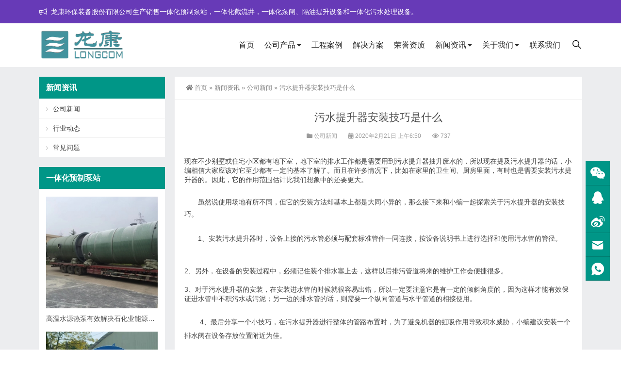

--- FILE ---
content_type: text/html; charset=UTF-8
request_url: https://lkep.cn/xinwen/gs/1148.html
body_size: 11836
content:
<!DOCTYPE html>
<html lang="zh-Hans">
<head>
<meta http-equiv="Content-Type" content="text/html; charset=UTF-8" />
<meta content="width=device-width, initial-scale=1.0, user-scalable=no" name="viewport" />
<meta name="applicable-device" content="pc,mobile" />
<meta http-equiv="Cache-Control" content="no-transform" />
<link rel="shortcut icon" href="http://lkep.cn/wp-content/uploads/2021/11/8d28b95d9237c7fefcdb15.jpg"/>
<title>污水提升器安装技巧是什么-龙康环保</title>
<meta name="keywords" content="公司新闻" />
<meta name="description" content="现在不少别墅或住宅小区都有地下室，地下室的排水工作都是需要用到污水提升器抽升废水的，所以现在提及污水提升器的话，小编相信大家应该对它至少都有一定的基本了解了。而且" />
<meta property="og:type" content="article" />
<meta property="og:url" content="https://lkep.cn/xinwen/gs/1148.html" />
<meta property="og:site_name" content="龙康环保" />
<meta property="og:title" content="污水提升器安装技巧是什么" />
<meta property="og:image" content="" />
<meta property="og:description" content="现在不少别墅或住宅小区都有地下室，地下室的排水工作都是需要用到污水提升器抽升废水的，所以现在提及污水提升器的话，小编相信大家应该对它至少都有一定的基本了解了。而且" />
<meta name='robots' content='max-image-preview:large' />
<link rel="alternate" type="application/rss+xml" title="龙康环保 &raquo; 污水提升器安装技巧是什么 评论 Feed" href="https://lkep.cn/xinwen/gs/1148.html/feed" />
<link rel="alternate" title="oEmbed (JSON)" type="application/json+oembed" href="https://lkep.cn/wp-json/oembed/1.0/embed?url=https%3A%2F%2Flkep.cn%2Fxinwen%2Fgs%2F1148.html" />
<link rel="alternate" title="oEmbed (XML)" type="text/xml+oembed" href="https://lkep.cn/wp-json/oembed/1.0/embed?url=https%3A%2F%2Flkep.cn%2Fxinwen%2Fgs%2F1148.html&#038;format=xml" />
<style id='wp-img-auto-sizes-contain-inline-css' type='text/css'>
img:is([sizes=auto i],[sizes^="auto," i]){contain-intrinsic-size:3000px 1500px}
/*# sourceURL=wp-img-auto-sizes-contain-inline-css */
</style>
<style id='wp-block-library-inline-css' type='text/css'>
:root{--wp-block-synced-color:#7a00df;--wp-block-synced-color--rgb:122,0,223;--wp-bound-block-color:var(--wp-block-synced-color);--wp-editor-canvas-background:#ddd;--wp-admin-theme-color:#007cba;--wp-admin-theme-color--rgb:0,124,186;--wp-admin-theme-color-darker-10:#006ba1;--wp-admin-theme-color-darker-10--rgb:0,107,160.5;--wp-admin-theme-color-darker-20:#005a87;--wp-admin-theme-color-darker-20--rgb:0,90,135;--wp-admin-border-width-focus:2px}@media (min-resolution:192dpi){:root{--wp-admin-border-width-focus:1.5px}}.wp-element-button{cursor:pointer}:root .has-very-light-gray-background-color{background-color:#eee}:root .has-very-dark-gray-background-color{background-color:#313131}:root .has-very-light-gray-color{color:#eee}:root .has-very-dark-gray-color{color:#313131}:root .has-vivid-green-cyan-to-vivid-cyan-blue-gradient-background{background:linear-gradient(135deg,#00d084,#0693e3)}:root .has-purple-crush-gradient-background{background:linear-gradient(135deg,#34e2e4,#4721fb 50%,#ab1dfe)}:root .has-hazy-dawn-gradient-background{background:linear-gradient(135deg,#faaca8,#dad0ec)}:root .has-subdued-olive-gradient-background{background:linear-gradient(135deg,#fafae1,#67a671)}:root .has-atomic-cream-gradient-background{background:linear-gradient(135deg,#fdd79a,#004a59)}:root .has-nightshade-gradient-background{background:linear-gradient(135deg,#330968,#31cdcf)}:root .has-midnight-gradient-background{background:linear-gradient(135deg,#020381,#2874fc)}:root{--wp--preset--font-size--normal:16px;--wp--preset--font-size--huge:42px}.has-regular-font-size{font-size:1em}.has-larger-font-size{font-size:2.625em}.has-normal-font-size{font-size:var(--wp--preset--font-size--normal)}.has-huge-font-size{font-size:var(--wp--preset--font-size--huge)}.has-text-align-center{text-align:center}.has-text-align-left{text-align:left}.has-text-align-right{text-align:right}.has-fit-text{white-space:nowrap!important}#end-resizable-editor-section{display:none}.aligncenter{clear:both}.items-justified-left{justify-content:flex-start}.items-justified-center{justify-content:center}.items-justified-right{justify-content:flex-end}.items-justified-space-between{justify-content:space-between}.screen-reader-text{border:0;clip-path:inset(50%);height:1px;margin:-1px;overflow:hidden;padding:0;position:absolute;width:1px;word-wrap:normal!important}.screen-reader-text:focus{background-color:#ddd;clip-path:none;color:#444;display:block;font-size:1em;height:auto;left:5px;line-height:normal;padding:15px 23px 14px;text-decoration:none;top:5px;width:auto;z-index:100000}html :where(.has-border-color){border-style:solid}html :where([style*=border-top-color]){border-top-style:solid}html :where([style*=border-right-color]){border-right-style:solid}html :where([style*=border-bottom-color]){border-bottom-style:solid}html :where([style*=border-left-color]){border-left-style:solid}html :where([style*=border-width]){border-style:solid}html :where([style*=border-top-width]){border-top-style:solid}html :where([style*=border-right-width]){border-right-style:solid}html :where([style*=border-bottom-width]){border-bottom-style:solid}html :where([style*=border-left-width]){border-left-style:solid}html :where(img[class*=wp-image-]){height:auto;max-width:100%}:where(figure){margin:0 0 1em}html :where(.is-position-sticky){--wp-admin--admin-bar--position-offset:var(--wp-admin--admin-bar--height,0px)}@media screen and (max-width:600px){html :where(.is-position-sticky){--wp-admin--admin-bar--position-offset:0px}}

/*# sourceURL=wp-block-library-inline-css */
</style><style id='global-styles-inline-css' type='text/css'>
:root{--wp--preset--aspect-ratio--square: 1;--wp--preset--aspect-ratio--4-3: 4/3;--wp--preset--aspect-ratio--3-4: 3/4;--wp--preset--aspect-ratio--3-2: 3/2;--wp--preset--aspect-ratio--2-3: 2/3;--wp--preset--aspect-ratio--16-9: 16/9;--wp--preset--aspect-ratio--9-16: 9/16;--wp--preset--color--black: #000000;--wp--preset--color--cyan-bluish-gray: #abb8c3;--wp--preset--color--white: #ffffff;--wp--preset--color--pale-pink: #f78da7;--wp--preset--color--vivid-red: #cf2e2e;--wp--preset--color--luminous-vivid-orange: #ff6900;--wp--preset--color--luminous-vivid-amber: #fcb900;--wp--preset--color--light-green-cyan: #7bdcb5;--wp--preset--color--vivid-green-cyan: #00d084;--wp--preset--color--pale-cyan-blue: #8ed1fc;--wp--preset--color--vivid-cyan-blue: #0693e3;--wp--preset--color--vivid-purple: #9b51e0;--wp--preset--gradient--vivid-cyan-blue-to-vivid-purple: linear-gradient(135deg,rgb(6,147,227) 0%,rgb(155,81,224) 100%);--wp--preset--gradient--light-green-cyan-to-vivid-green-cyan: linear-gradient(135deg,rgb(122,220,180) 0%,rgb(0,208,130) 100%);--wp--preset--gradient--luminous-vivid-amber-to-luminous-vivid-orange: linear-gradient(135deg,rgb(252,185,0) 0%,rgb(255,105,0) 100%);--wp--preset--gradient--luminous-vivid-orange-to-vivid-red: linear-gradient(135deg,rgb(255,105,0) 0%,rgb(207,46,46) 100%);--wp--preset--gradient--very-light-gray-to-cyan-bluish-gray: linear-gradient(135deg,rgb(238,238,238) 0%,rgb(169,184,195) 100%);--wp--preset--gradient--cool-to-warm-spectrum: linear-gradient(135deg,rgb(74,234,220) 0%,rgb(151,120,209) 20%,rgb(207,42,186) 40%,rgb(238,44,130) 60%,rgb(251,105,98) 80%,rgb(254,248,76) 100%);--wp--preset--gradient--blush-light-purple: linear-gradient(135deg,rgb(255,206,236) 0%,rgb(152,150,240) 100%);--wp--preset--gradient--blush-bordeaux: linear-gradient(135deg,rgb(254,205,165) 0%,rgb(254,45,45) 50%,rgb(107,0,62) 100%);--wp--preset--gradient--luminous-dusk: linear-gradient(135deg,rgb(255,203,112) 0%,rgb(199,81,192) 50%,rgb(65,88,208) 100%);--wp--preset--gradient--pale-ocean: linear-gradient(135deg,rgb(255,245,203) 0%,rgb(182,227,212) 50%,rgb(51,167,181) 100%);--wp--preset--gradient--electric-grass: linear-gradient(135deg,rgb(202,248,128) 0%,rgb(113,206,126) 100%);--wp--preset--gradient--midnight: linear-gradient(135deg,rgb(2,3,129) 0%,rgb(40,116,252) 100%);--wp--preset--font-size--small: 13px;--wp--preset--font-size--medium: 20px;--wp--preset--font-size--large: 36px;--wp--preset--font-size--x-large: 42px;--wp--preset--spacing--20: 0.44rem;--wp--preset--spacing--30: 0.67rem;--wp--preset--spacing--40: 1rem;--wp--preset--spacing--50: 1.5rem;--wp--preset--spacing--60: 2.25rem;--wp--preset--spacing--70: 3.38rem;--wp--preset--spacing--80: 5.06rem;--wp--preset--shadow--natural: 6px 6px 9px rgba(0, 0, 0, 0.2);--wp--preset--shadow--deep: 12px 12px 50px rgba(0, 0, 0, 0.4);--wp--preset--shadow--sharp: 6px 6px 0px rgba(0, 0, 0, 0.2);--wp--preset--shadow--outlined: 6px 6px 0px -3px rgb(255, 255, 255), 6px 6px rgb(0, 0, 0);--wp--preset--shadow--crisp: 6px 6px 0px rgb(0, 0, 0);}:where(.is-layout-flex){gap: 0.5em;}:where(.is-layout-grid){gap: 0.5em;}body .is-layout-flex{display: flex;}.is-layout-flex{flex-wrap: wrap;align-items: center;}.is-layout-flex > :is(*, div){margin: 0;}body .is-layout-grid{display: grid;}.is-layout-grid > :is(*, div){margin: 0;}:where(.wp-block-columns.is-layout-flex){gap: 2em;}:where(.wp-block-columns.is-layout-grid){gap: 2em;}:where(.wp-block-post-template.is-layout-flex){gap: 1.25em;}:where(.wp-block-post-template.is-layout-grid){gap: 1.25em;}.has-black-color{color: var(--wp--preset--color--black) !important;}.has-cyan-bluish-gray-color{color: var(--wp--preset--color--cyan-bluish-gray) !important;}.has-white-color{color: var(--wp--preset--color--white) !important;}.has-pale-pink-color{color: var(--wp--preset--color--pale-pink) !important;}.has-vivid-red-color{color: var(--wp--preset--color--vivid-red) !important;}.has-luminous-vivid-orange-color{color: var(--wp--preset--color--luminous-vivid-orange) !important;}.has-luminous-vivid-amber-color{color: var(--wp--preset--color--luminous-vivid-amber) !important;}.has-light-green-cyan-color{color: var(--wp--preset--color--light-green-cyan) !important;}.has-vivid-green-cyan-color{color: var(--wp--preset--color--vivid-green-cyan) !important;}.has-pale-cyan-blue-color{color: var(--wp--preset--color--pale-cyan-blue) !important;}.has-vivid-cyan-blue-color{color: var(--wp--preset--color--vivid-cyan-blue) !important;}.has-vivid-purple-color{color: var(--wp--preset--color--vivid-purple) !important;}.has-black-background-color{background-color: var(--wp--preset--color--black) !important;}.has-cyan-bluish-gray-background-color{background-color: var(--wp--preset--color--cyan-bluish-gray) !important;}.has-white-background-color{background-color: var(--wp--preset--color--white) !important;}.has-pale-pink-background-color{background-color: var(--wp--preset--color--pale-pink) !important;}.has-vivid-red-background-color{background-color: var(--wp--preset--color--vivid-red) !important;}.has-luminous-vivid-orange-background-color{background-color: var(--wp--preset--color--luminous-vivid-orange) !important;}.has-luminous-vivid-amber-background-color{background-color: var(--wp--preset--color--luminous-vivid-amber) !important;}.has-light-green-cyan-background-color{background-color: var(--wp--preset--color--light-green-cyan) !important;}.has-vivid-green-cyan-background-color{background-color: var(--wp--preset--color--vivid-green-cyan) !important;}.has-pale-cyan-blue-background-color{background-color: var(--wp--preset--color--pale-cyan-blue) !important;}.has-vivid-cyan-blue-background-color{background-color: var(--wp--preset--color--vivid-cyan-blue) !important;}.has-vivid-purple-background-color{background-color: var(--wp--preset--color--vivid-purple) !important;}.has-black-border-color{border-color: var(--wp--preset--color--black) !important;}.has-cyan-bluish-gray-border-color{border-color: var(--wp--preset--color--cyan-bluish-gray) !important;}.has-white-border-color{border-color: var(--wp--preset--color--white) !important;}.has-pale-pink-border-color{border-color: var(--wp--preset--color--pale-pink) !important;}.has-vivid-red-border-color{border-color: var(--wp--preset--color--vivid-red) !important;}.has-luminous-vivid-orange-border-color{border-color: var(--wp--preset--color--luminous-vivid-orange) !important;}.has-luminous-vivid-amber-border-color{border-color: var(--wp--preset--color--luminous-vivid-amber) !important;}.has-light-green-cyan-border-color{border-color: var(--wp--preset--color--light-green-cyan) !important;}.has-vivid-green-cyan-border-color{border-color: var(--wp--preset--color--vivid-green-cyan) !important;}.has-pale-cyan-blue-border-color{border-color: var(--wp--preset--color--pale-cyan-blue) !important;}.has-vivid-cyan-blue-border-color{border-color: var(--wp--preset--color--vivid-cyan-blue) !important;}.has-vivid-purple-border-color{border-color: var(--wp--preset--color--vivid-purple) !important;}.has-vivid-cyan-blue-to-vivid-purple-gradient-background{background: var(--wp--preset--gradient--vivid-cyan-blue-to-vivid-purple) !important;}.has-light-green-cyan-to-vivid-green-cyan-gradient-background{background: var(--wp--preset--gradient--light-green-cyan-to-vivid-green-cyan) !important;}.has-luminous-vivid-amber-to-luminous-vivid-orange-gradient-background{background: var(--wp--preset--gradient--luminous-vivid-amber-to-luminous-vivid-orange) !important;}.has-luminous-vivid-orange-to-vivid-red-gradient-background{background: var(--wp--preset--gradient--luminous-vivid-orange-to-vivid-red) !important;}.has-very-light-gray-to-cyan-bluish-gray-gradient-background{background: var(--wp--preset--gradient--very-light-gray-to-cyan-bluish-gray) !important;}.has-cool-to-warm-spectrum-gradient-background{background: var(--wp--preset--gradient--cool-to-warm-spectrum) !important;}.has-blush-light-purple-gradient-background{background: var(--wp--preset--gradient--blush-light-purple) !important;}.has-blush-bordeaux-gradient-background{background: var(--wp--preset--gradient--blush-bordeaux) !important;}.has-luminous-dusk-gradient-background{background: var(--wp--preset--gradient--luminous-dusk) !important;}.has-pale-ocean-gradient-background{background: var(--wp--preset--gradient--pale-ocean) !important;}.has-electric-grass-gradient-background{background: var(--wp--preset--gradient--electric-grass) !important;}.has-midnight-gradient-background{background: var(--wp--preset--gradient--midnight) !important;}.has-small-font-size{font-size: var(--wp--preset--font-size--small) !important;}.has-medium-font-size{font-size: var(--wp--preset--font-size--medium) !important;}.has-large-font-size{font-size: var(--wp--preset--font-size--large) !important;}.has-x-large-font-size{font-size: var(--wp--preset--font-size--x-large) !important;}
/*# sourceURL=global-styles-inline-css */
</style>

<style id='classic-theme-styles-inline-css' type='text/css'>
/*! This file is auto-generated */
.wp-block-button__link{color:#fff;background-color:#32373c;border-radius:9999px;box-shadow:none;text-decoration:none;padding:calc(.667em + 2px) calc(1.333em + 2px);font-size:1.125em}.wp-block-file__button{background:#32373c;color:#fff;text-decoration:none}
/*# sourceURL=/wp-includes/css/classic-themes.min.css */
</style>
<link rel='stylesheet' id='style-css' href='https://lkep.cn/wp-content/themes/Zing-Pro/style.css?ver=4.8.1' type='text/css' media='all' />
<link rel='stylesheet' id='animate-css' href='https://lkep.cn/wp-content/themes/Zing-Pro/static/css/animate.min.css?ver=4.8.1' type='text/css' media='all' />
<link rel='stylesheet' id='iconfont-css' href='https://lkep.cn/wp-content/themes/Zing-Pro/static/font/iconfont.css?ver=4.8.1' type='text/css' media='all' />
<link rel='stylesheet' id='line-awesome-css' href='https://lkep.cn/wp-content/themes/Zing-Pro/static/line-awesome/css/line-awesome.min.css?ver=6.9' type='text/css' media='all' />
<link rel='stylesheet' id='font-awesome-dahuzi-css' href='https://lkep.cn/wp-content/themes/Zing-Pro/static/font-awesome/css/font-awesome.min.css?ver=5.15.4' type='text/css' media='all' />
<link rel='stylesheet' id='theme-color-css' href='https://lkep.cn/wp-content/themes/Zing-Pro/static/css/theme-color.css?ver=4.8.1' type='text/css' media='all' />
<link rel='stylesheet' id='fancybox-css' href='https://lkep.cn/wp-content/themes/Zing-Pro/static/fancybox3/jquery.fancybox.min.css?ver=6.9' type='text/css' media='all' />
<script type="text/javascript" src="https://lkep.cn/wp-content/themes/Zing-Pro/static/js/jquery-1.7.2.min.js?ver=6.9" id="jquery-js"></script>
<script type="text/javascript" id="animate-js-extra">
/* <![CDATA[ */
var xintheme = {"data_animate":"true","head_notice":"true"};
//# sourceURL=animate-js-extra
/* ]]> */
</script>
<script type="text/javascript" src="https://lkep.cn/wp-content/themes/Zing-Pro/static/js/animate.min.js?ver=6.9" id="animate-js"></script>
<link rel="https://api.w.org/" href="https://lkep.cn/wp-json/" /><link rel="alternate" title="JSON" type="application/json" href="https://lkep.cn/wp-json/wp/v2/posts/1148" /><link rel="EditURI" type="application/rsd+xml" title="RSD" href="https://lkep.cn/xmlrpc.php?rsd" />
<meta name="generator" content="WordPress 6.9" />
<link rel="canonical" href="https://lkep.cn/xinwen/gs/1148.html" />
<link rel='shortlink' href='https://lkep.cn/?p=1148' />
<style>.not-animated {opacity:0}</style><style>#wzzt p {text-indent: 2em}</style></head>
<body class="wp-singular post-template-default single single-post postid-1148 single-format-standard wp-theme-Zing-Pro zing_color_i footer_color_">
	<div id="wrapper" class="home-page">
				<div id="hellobar" class=" notice_color_d">

			<div class="hellobar_inner">
				<div class="page-width">
					<div class="hellobar_inner_wrap">
						<p class="animate">
							<i class="cs-icon la la-bullhorn"></i> 龙康环保装备股份有限公司生产销售一体化预制泵站，一体化截流井，一体化泵闸、隔油提升设备和一体化污水处理设备。						</p>
											</div>
				</div>
			</div>
		</div>
				<header class="top header-v4 desktops-section default-top">
<div class="top-main">
	<div class="page-width clearfix">
		<div class="logo">
			<a href="https://lkep.cn">
				<img loading="lazy" src="http://lkep.cn/wp-content/uploads/2021/11/da8c7a41920ab25ee09113.png" alt="龙康环保">
			</a>
		</div>
		<div class="top-main-content">
			<nav class="nav">
			<div class="main-nav clearfix">
				<ul class="sf-menu">
					<li id="menu-item-2041" class="menu-item menu-item-type-custom menu-item-object-custom menu-item-home menu-item-2041"><a href="http://lkep.cn">首页</a></li>
<li id="menu-item-2004" class="menu-item menu-item-type-taxonomy menu-item-object-category menu-item-has-children menu-item-2004"><a href="https://lkep.cn/yitihuabengzhan">公司产品</a>
<ul class="sub-menu">
	<li id="menu-item-2007" class="menu-item menu-item-type-taxonomy menu-item-object-category menu-item-2007"><a href="https://lkep.cn/yitihuabengzhan/yitihuayuzhibengzhan">一体化预制泵站</a></li>
	<li id="menu-item-2005" class="menu-item menu-item-type-taxonomy menu-item-object-category menu-item-2005"><a href="https://lkep.cn/yitihuabengzhan/yitihuajiewujing">一体化截流井</a></li>
	<li id="menu-item-2006" class="menu-item menu-item-type-taxonomy menu-item-object-category menu-item-2006"><a href="https://lkep.cn/yitihuabengzhan/yitihuabengzha">一体化泵闸</a></li>
	<li id="menu-item-2009" class="menu-item menu-item-type-taxonomy menu-item-object-category menu-item-2009"><a href="https://lkep.cn/yitihuabengzhan/yeyayamen">智能液压下开式堰门</a></li>
	<li id="menu-item-2008" class="menu-item menu-item-type-taxonomy menu-item-object-category menu-item-2008"><a href="https://lkep.cn/yitihuabengzhan/wushuitishengzhuangzhi">污水提升装置</a></li>
	<li id="menu-item-2010" class="menu-item menu-item-type-taxonomy menu-item-object-category menu-item-2010"><a href="https://lkep.cn/yitihuabengzhan/geyoutishengshebei">隔油提升一体化设备</a></li>
</ul>
</li>
<li id="menu-item-2011" class="menu-item menu-item-type-taxonomy menu-item-object-category menu-item-2011"><a href="https://lkep.cn/anli">工程案例</a></li>
<li id="menu-item-2014" class="menu-item menu-item-type-taxonomy menu-item-object-category menu-item-2014"><a href="https://lkep.cn/fangan">解决方案</a></li>
<li id="menu-item-2013" class="menu-item menu-item-type-taxonomy menu-item-object-category menu-item-2013"><a href="https://lkep.cn/rongyu">荣誉资质</a></li>
<li id="menu-item-2012" class="menu-item menu-item-type-taxonomy menu-item-object-category current-post-ancestor menu-item-has-children menu-item-2012"><a href="https://lkep.cn/xinwen">新闻资讯</a>
<ul class="sub-menu">
	<li id="menu-item-2017" class="menu-item menu-item-type-taxonomy menu-item-object-category menu-item-2017"><a href="https://lkep.cn/xinwen/hy">行业动态</a></li>
	<li id="menu-item-2015" class="menu-item menu-item-type-taxonomy menu-item-object-category current-post-ancestor current-menu-parent current-post-parent menu-item-2015"><a href="https://lkep.cn/xinwen/gs">公司新闻</a></li>
	<li id="menu-item-2016" class="menu-item menu-item-type-taxonomy menu-item-object-category menu-item-2016"><a href="https://lkep.cn/xinwen/cj">常见问题</a></li>
</ul>
</li>
<li id="menu-item-2018" class="menu-item menu-item-type-post_type menu-item-object-page menu-item-has-children menu-item-2018"><a href="https://lkep.cn/gy">关于我们</a>
<ul class="sub-menu">
	<li id="menu-item-2019" class="menu-item menu-item-type-post_type menu-item-object-page menu-item-2019"><a href="https://lkep.cn/gy/qiye">企业文化</a></li>
	<li id="menu-item-2023" class="menu-item menu-item-type-post_type menu-item-object-page menu-item-2023"><a href="https://lkep.cn/gy/zr">社会责任</a></li>
	<li id="menu-item-2020" class="menu-item menu-item-type-post_type menu-item-object-page menu-item-2020"><a href="https://lkep.cn/gy/zz">企业资质</a></li>
	<li id="menu-item-2021" class="menu-item menu-item-type-post_type menu-item-object-page menu-item-2021"><a href="https://lkep.cn/gy/huace">公司画册</a></li>
	<li id="menu-item-2022" class="menu-item menu-item-type-post_type menu-item-object-page menu-item-2022"><a href="https://lkep.cn/gy/zp">招贤纳士</a></li>
	<li id="menu-item-2024" class="menu-item menu-item-type-post_type menu-item-object-page menu-item-2024"><a href="https://lkep.cn/gy/lianxi">联系我们</a></li>
</ul>
</li>
<li id="menu-item-2025" class="menu-item menu-item-type-post_type menu-item-object-page menu-item-2025"><a href="https://lkep.cn/gy/lianxi">联系我们</a></li>
				</ul>
								<button id="toggle-search" class="header-button"><i class="la la-search"></i></button>
				<form id="search-form" action="https://lkep.cn/">
					<fieldset>
						<input type="text" name="s" placeholder="请输入关键词进行搜索…" />
						<input type="submit" value="搜索一下" />
					</fieldset>	
				</form>
							</div>
			</nav>
		</div>
	</div>
</div>
</header>
		<div class="touch-top mobile-section clearfix">
			<div class="touch-top-wrapper clearfix">
				<div class="touch-logo">
					<a href="https://lkep.cn">
													<img src="http://lkep.cn/wp-content/uploads/2021/11/da8c7a41920ab25ee0919-e1636641852642.png" alt="龙康环保">
											</a>
				</div>
				<div class="touch-navigation">
					<div class="touch-toggle">
						<ul>
							<li class="touch-toggle-item-last"><a href="javascript:;" class="drawer-menu" data-drawer="drawer-section-menu"><span></span><i class="touch-icon-menu"></i></a></li>
						</ul>
					</div>
				</div>
			</div>
			<div class="touch-toggle-content touch-top-home">
				<div class="drawer-section drawer-section-menu">
					<div class="touch-menu">
						<ul>
							<li  class="menu-item menu-item-type-custom menu-item-object-custom menu-item-home menu-item-2041 nav-item"><a href="http://lkep.cn" class="nav-link">首页</a></li>
<li  class="menu-item menu-item-type-taxonomy menu-item-object-category menu-item-has-children dropdown menu-item-2004 nav-item"><a href="https://lkep.cn/yitihuabengzhan" aria-haspopup="true" aria-expanded="false" class="dropdown-toggle nav-link" id="menu-item-dropdown-2004">公司产品</a><i class="fa fa-sort-down mobile_dropdown_icon"></i>
<ul class="dropdown-menu" aria-labelledby="menu-item-dropdown-2004">
	<li  class="menu-item menu-item-type-taxonomy menu-item-object-category menu-item-2007 nav-item"><a href="https://lkep.cn/yitihuabengzhan/yitihuayuzhibengzhan" class="dropdown-item">一体化预制泵站</a></li>
	<li  class="menu-item menu-item-type-taxonomy menu-item-object-category menu-item-2005 nav-item"><a href="https://lkep.cn/yitihuabengzhan/yitihuajiewujing" class="dropdown-item">一体化截流井</a></li>
	<li  class="menu-item menu-item-type-taxonomy menu-item-object-category menu-item-2006 nav-item"><a href="https://lkep.cn/yitihuabengzhan/yitihuabengzha" class="dropdown-item">一体化泵闸</a></li>
	<li  class="menu-item menu-item-type-taxonomy menu-item-object-category menu-item-2009 nav-item"><a href="https://lkep.cn/yitihuabengzhan/yeyayamen" class="dropdown-item">智能液压下开式堰门</a></li>
	<li  class="menu-item menu-item-type-taxonomy menu-item-object-category menu-item-2008 nav-item"><a href="https://lkep.cn/yitihuabengzhan/wushuitishengzhuangzhi" class="dropdown-item">污水提升装置</a></li>
	<li  class="menu-item menu-item-type-taxonomy menu-item-object-category menu-item-2010 nav-item"><a href="https://lkep.cn/yitihuabengzhan/geyoutishengshebei" class="dropdown-item">隔油提升一体化设备</a></li>
</ul>
</li>
<li  class="menu-item menu-item-type-taxonomy menu-item-object-category menu-item-2011 nav-item"><a href="https://lkep.cn/anli" class="nav-link">工程案例</a></li>
<li  class="menu-item menu-item-type-taxonomy menu-item-object-category menu-item-2014 nav-item"><a href="https://lkep.cn/fangan" class="nav-link">解决方案</a></li>
<li  class="menu-item menu-item-type-taxonomy menu-item-object-category menu-item-2013 nav-item"><a href="https://lkep.cn/rongyu" class="nav-link">荣誉资质</a></li>
<li  class="menu-item menu-item-type-taxonomy menu-item-object-category current-post-ancestor menu-item-has-children dropdown menu-item-2012 nav-item"><a href="https://lkep.cn/xinwen" aria-haspopup="true" aria-expanded="false" class="dropdown-toggle nav-link" id="menu-item-dropdown-2012">新闻资讯</a><i class="fa fa-sort-down mobile_dropdown_icon"></i>
<ul class="dropdown-menu" aria-labelledby="menu-item-dropdown-2012">
	<li  class="menu-item menu-item-type-taxonomy menu-item-object-category menu-item-2017 nav-item"><a href="https://lkep.cn/xinwen/hy" class="dropdown-item">行业动态</a></li>
	<li  class="menu-item menu-item-type-taxonomy menu-item-object-category current-post-ancestor current-menu-parent current-post-parent active menu-item-2015 nav-item"><a href="https://lkep.cn/xinwen/gs" class="dropdown-item">公司新闻</a></li>
	<li  class="menu-item menu-item-type-taxonomy menu-item-object-category menu-item-2016 nav-item"><a href="https://lkep.cn/xinwen/cj" class="dropdown-item">常见问题</a></li>
</ul>
</li>
<li  class="menu-item menu-item-type-post_type menu-item-object-page menu-item-has-children dropdown menu-item-2018 nav-item"><a href="https://lkep.cn/gy" aria-haspopup="true" aria-expanded="false" class="dropdown-toggle nav-link" id="menu-item-dropdown-2018">关于我们</a><i class="fa fa-sort-down mobile_dropdown_icon"></i>
<ul class="dropdown-menu" aria-labelledby="menu-item-dropdown-2018">
	<li  class="menu-item menu-item-type-post_type menu-item-object-page menu-item-2019 nav-item"><a href="https://lkep.cn/gy/qiye" class="dropdown-item">企业文化</a></li>
	<li  class="menu-item menu-item-type-post_type menu-item-object-page menu-item-2023 nav-item"><a href="https://lkep.cn/gy/zr" class="dropdown-item">社会责任</a></li>
	<li  class="menu-item menu-item-type-post_type menu-item-object-page menu-item-2020 nav-item"><a href="https://lkep.cn/gy/zz" class="dropdown-item">企业资质</a></li>
	<li  class="menu-item menu-item-type-post_type menu-item-object-page menu-item-2021 nav-item"><a href="https://lkep.cn/gy/huace" class="dropdown-item">公司画册</a></li>
	<li  class="menu-item menu-item-type-post_type menu-item-object-page menu-item-2022 nav-item"><a href="https://lkep.cn/gy/zp" class="dropdown-item">招贤纳士</a></li>
	<li  class="menu-item menu-item-type-post_type menu-item-object-page menu-item-2024 nav-item"><a href="https://lkep.cn/gy/lianxi" class="dropdown-item">联系我们</a></li>
</ul>
</li>
<li  class="menu-item menu-item-type-post_type menu-item-object-page menu-item-2025 nav-item"><a href="https://lkep.cn/gy/lianxi" class="nav-link">联系我们</a></li>
													</ul>
					</div>
										<form id="mobile-search-form" action="https://lkep.cn/">
						<fieldset>
							<input type="text" name="s" placeholder="请输入关键词进行搜索…" />
							<input type="submit" value="搜索一下" />
						</fieldset>	
					</form>
									</div>
			</div>
		</div>


<section class="main">
    <div class="page-width clearfix">
        <section class="content float-right">
            <div class="breadcrumbs">
				<a href="https://lkep.cn"><i class="fa fa-home"></i>首页</a> <span>&raquo;</span> <a href="https://lkep.cn/xinwen">新闻资讯</a>  <span>&raquo;</span> <a href="https://lkep.cn/xinwen/gs">公司新闻</a>  <span>&raquo;</span> 污水提升器安装技巧是什么            </div>
			<div class="content-box">
				<div class="article-detail">
					<div class="article-title">
						<h1>污水提升器安装技巧是什么</h1>
					</div>
					<div class="entry-meta">
						<span>
							<i class="fa fa-folder"></i> <a href="https://lkep.cn/xinwen/gs" rel="category tag">公司新闻</a>						</span>
												<span>
							<i class="fa fa-calendar"></i> 2020年2月21日 上午6:50													</span>
																		<span>
							<i class="fa fa-eye"></i> 737						</span>
						
				        
					</div>
					<div class="article-content-wrapper">
						<div class="article-content">
							<div class="qhd-content" id="wzzt">
																<div>
	<span style="font-size:14px;">现在不少别墅或住宅小区都有地下室，地下室的排水工作都是需要用到污水提升器抽升废水的，所以现在提及污水提升器的话，小编相信大家应该对它至少都有一定的基本了解了。而且在许多情况下，比如在家里的卫生间、厨房里面，有时也是需要安装污水提升器的。因此，它的作用范围估计比我们想象中的还要更大。</p>
<p>	虽然说使用场地有所不同，但它的安装方法却基本上都是大同小异的，那么接下来和小编一起探索关于污水提升器的安装技巧。</span></p>
<p>	<span style="font-size: 14px;">1、安装污水提升器时，设备上接的污水管必须与配套标准管件一同连接，按设备说明书上进行</span><span style="font-size: 14px;">选择和使用</span><span style="font-size: 14px;">污水管</span><span style="font-size: 14px;">的</span><span style="font-size: 14px;">管径。</span></div>
<div>
	&nbsp;</div>
<div>
	<span style="font-size:14px;">2、另外，在设备的安装过程中，必须记住装个排水塞上去，这样以后排污管道将来的维护工作会便捷很多。</span><br />
	&nbsp;</div>
<div>
	<span style="font-size: 14px;">3、对于</span><span style="font-size: 14px;">污水提升器的安装，在安装进水管的时候就很容易出错，所以一定要注意它是有一定的倾斜角度的，因为这样才能有效保证进水管中不积污水或污泥；另一边的排水管的话，则需要一个纵向管道与水平管道的相接使用。</span></p>
<p>	<span style="font-size: 14px;">4、最后分享一个小技巧，在污水提升器进行整体的管路布置时，为了</span><span style="font-size: 14px;">避免机器的虹吸作用导致积水威胁，</span><span style="font-size: 14px;">小编建议安装一个排水阀在</span><span style="font-size: 14px;">设备存放位置附近为佳</span><span style="font-size: 14px;">。</span></div>
								<div class="entry-tags">
																	</div>
															</div>
						</div>
																	</div>
				</div>
			</div>

			
			
			<div id="comments" class="comments-area">
		
	
	
		<div id="respond" class="comment-respond">
		<h3 id="reply-title" class="comment-reply-title">发表回复 <small><a rel="nofollow" id="cancel-comment-reply-link" href="/xinwen/gs/1148.html#respond" style="display:none;">取消回复</a></small></h3><form action="https://lkep.cn/wp-comments-post.php" method="post" id="commentform" class="comment-form"><p class="comment-notes"><span id="email-notes">您的邮箱地址不会被公开。</span> <span class="required-field-message">必填项已用 <span class="required">*</span> 标注</span></p><p class="comment-form-comment"><label for="comment">评论 <span class="required">*</span></label> <textarea id="comment" name="comment" cols="45" rows="8" maxlength="65525" required="required"></textarea></p><p class="comment-form-author"><label for="author">显示名称 <span class="required">*</span></label> <input id="author" name="author" type="text" value="" size="30" maxlength="245" autocomplete="name" required="required" /></p>
<p class="comment-form-email"><label for="email">邮箱 <span class="required">*</span></label> <input id="email" name="email" type="text" value="" size="30" maxlength="100" aria-describedby="email-notes" autocomplete="email" required="required" /></p>
<p class="comment-form-url"><label for="url">网站</label> <input id="url" name="url" type="text" value="" size="30" maxlength="200" autocomplete="url" /></p>
<p class="comment-form-cookies-consent"><input id="wp-comment-cookies-consent" name="wp-comment-cookies-consent" type="checkbox" value="yes" /> <label for="wp-comment-cookies-consent">在此浏览器中保存我的显示名称、邮箱地址和网站地址，以便下次评论时使用。</label></p>
<p class="form-submit"><input name="submit" type="submit" id="submit" class="submit" value="发表评论" /> <input type='hidden' name='comment_post_ID' value='1148' id='comment_post_ID' />
<input type='hidden' name='comment_parent' id='comment_parent' value='0' />
</p></form>	</div><!-- #respond -->
	</div>
			
        </section>
		<aside class="sidebar sidebar-page">
    <div class="widget dahuzi-menu">

	<div class="widget widget_nav_menu">
		
		<div class="widget__title block-heading block-heading--line">
			<h3 class="widget__title-text">新闻资讯</h3>
		</div>
		<div class="menu-container">
			<ul class="menu">
					<li class="cat-item cat-item-17"><a href="https://lkep.cn/xinwen/gs">公司新闻</a>
</li>
	<li class="cat-item cat-item-18"><a href="https://lkep.cn/xinwen/hy">行业动态</a>
</li>
	<li class="cat-item cat-item-19"><a href="https://lkep.cn/xinwen/cj">常见问题</a>
</li>
			</ul>
		</div>
		
			</div>

	</div><div class="widget widget_xintheme_postlist2"><div class="widget__title block-heading block-heading--line"><h3 class="widget__title-text">一体化预制泵站</h3></div>	<ul class="widget_SpecialCatBigPicPosts">
					<li>
				<a href="https://lkep.cn/xinwen/gs/2754.html">
					<img loading="lazy" src="https://lkep.cn/wp-content/themes/Zing-Pro/prune.php&#63;src=https://lkep.cn/wp-content/uploads/2021/11/c-1.jpg&#38;w=250&#38;h=250&#38;zc=1&#38;q=100" alt="高温水源热泵有效解决石化业能源问题" title="高温水源热泵有效解决石化业能源问题" class="thumb"></a>
				<h4><a href="https://lkep.cn/xinwen/gs/2754.html">高温水源热泵有效解决石化业能源问题</a></h4>
			</li>
						<li>
				<a href="https://lkep.cn/xinwen/gs/2752.html">
					<img loading="lazy" src="https://lkep.cn/wp-content/themes/Zing-Pro/prune.php&#63;src=https://lkep.cn/wp-content/uploads/2021/12/c74d97b01eae257e44aa53.jpg&#38;w=250&#38;h=250&#38;zc=1&#38;q=100" alt="怎样对干式下泵型前水电泵进行拆卸？" title="怎样对干式下泵型前水电泵进行拆卸？" class="thumb"></a>
				<h4><a href="https://lkep.cn/xinwen/gs/2752.html">怎样对干式下泵型前水电泵进行拆卸？</a></h4>
			</li>
						<li>
				<a href="https://lkep.cn/xinwen/gs/2750.html">
					<img loading="lazy" src="https://lkep.cn/wp-content/themes/Zing-Pro/prune.php&#63;src=https://lkep.cn/wp-content/uploads/2021/12/1f0e3dad99908345f74365.jpg&#38;w=250&#38;h=250&#38;zc=1&#38;q=100" alt="井用潜水电泵运行中流量、扬程为什么会下降，原因何在？如何处理" title="井用潜水电泵运行中流量、扬程为什么会下降，原因何在？如何处理" class="thumb"></a>
				<h4><a href="https://lkep.cn/xinwen/gs/2750.html">井用潜水电泵运行中流量、扬程为什么会下降，原因何在？如何处理</a></h4>
			</li>
						<li>
				<a href="https://lkep.cn/xinwen/gs/2748.html">
					<img loading="lazy" src="https://lkep.cn/wp-content/themes/Zing-Pro/prune.php&#63;src=https://lkep.cn/wp-content/uploads/2021/12/b6d767d2f8ed5d21a44b4.jpg&#38;w=250&#38;h=250&#38;zc=1&#38;q=100" alt="泵设计水平提升与制造技术优化的有机结合" title="泵设计水平提升与制造技术优化的有机结合" class="thumb"></a>
				<h4><a href="https://lkep.cn/xinwen/gs/2748.html">泵设计水平提升与制造技术优化的有机结合</a></h4>
			</li>
						<li>
				<a href="https://lkep.cn/xinwen/gs/2746.html">
					<img loading="lazy" src="https://lkep.cn/wp-content/themes/Zing-Pro/prune.php&#63;src=https://lkep.cn/wp-content/uploads/2021/12/9bf31c7ff062936a96d391.jpg&#38;w=250&#38;h=250&#38;zc=1&#38;q=100" alt="离心泵抽不上水原因分析" title="离心泵抽不上水原因分析" class="thumb"></a>
				<h4><a href="https://lkep.cn/xinwen/gs/2746.html">离心泵抽不上水原因分析</a></h4>
			</li>
						<li>
				<a href="https://lkep.cn/xinwen/gs/2744.html">
					<img loading="lazy" src="https://lkep.cn/wp-content/themes/Zing-Pro/prune.php&#63;src=https://lkep.cn/wp-content/uploads/2021/12/70efdf2ec9b08607979552.jpg&#38;w=250&#38;h=250&#38;zc=1&#38;q=100" alt="水肥一体化（滴灌）技术问答" title="水肥一体化（滴灌）技术问答" class="thumb"></a>
				<h4><a href="https://lkep.cn/xinwen/gs/2744.html">水肥一体化（滴灌）技术问答</a></h4>
			</li>
				</ul>
</div></aside>

<script type="text/javascript">
  jQuery(document).ready(function() {
    jQuery('.sidebar').theiaStickySidebar({
      // Settings
      additionalMarginTop: 30
    });
  });
</script>    </div>
</section>

			<footer class="footer-area footer-2">
		<div class="page-width">
			<div class="row">
				<div class="col-lg-4 col-md-3 col-sm-12 col-xs-12">
					<div class="single-footer-widget pd-bottom">
						<div class="footer-logo">
							<a href="https://lkep.cn">
								<img loading="lazy" src="http://lkep.cn/wp-content/uploads/2021/11/da8c7a41920ab25ee0919-e1636641852642.png" alt="龙康环保">
							</a>
						</div>
						<div class="repairplus-info">
							<p>龙康环保装备股份有限公司是一家以分散式污水处理设备，一体化预制泵站，一体化截流井，一体化泵闸和隔油提升设备等污水处理成套设备研发、制造、销售和安装为主业的环保装备制造企业，产品广泛应用于市政排水，雨水收集及调蓄，中小型污水处理厂配套及自来水供水系统。</p>
						</div>
					</div>
				</div>
				<div class="col-lg-8 col-md-9 col-sm-12 col-xs-12">
					<div class="footer-widget">
						<div class="row">
							<div class="col-lg-3 col-md-4 col-sm-12">
								<div class="single-footer-widget">
									<div class="title">
										<h3>
										产品分类										</h3>
									</div>
									<ul class="services-list">
										<li id="menu-item-2036" class="menu-item menu-item-type-taxonomy menu-item-object-category menu-item-2036"><a href="https://lkep.cn/yitihuabengzhan/yitihuayuzhibengzhan">一体化预制泵站</a></li>
<li id="menu-item-2034" class="menu-item menu-item-type-taxonomy menu-item-object-category menu-item-2034"><a href="https://lkep.cn/yitihuabengzhan/yitihuajiewujing">一体化截流井</a></li>
<li id="menu-item-2035" class="menu-item menu-item-type-taxonomy menu-item-object-category menu-item-2035"><a href="https://lkep.cn/yitihuabengzhan/yitihuabengzha">一体化泵闸</a></li>
<li id="menu-item-2038" class="menu-item menu-item-type-taxonomy menu-item-object-category menu-item-2038"><a href="https://lkep.cn/yitihuabengzhan/yeyayamen">智能液压下开式堰门</a></li>
<li id="menu-item-2037" class="menu-item menu-item-type-taxonomy menu-item-object-category menu-item-2037"><a href="https://lkep.cn/yitihuabengzhan/wushuitishengzhuangzhi">污水提升装置</a></li>
<li id="menu-item-2039" class="menu-item menu-item-type-taxonomy menu-item-object-category menu-item-2039"><a href="https://lkep.cn/yitihuabengzhan/geyoutishengshebei">隔油提升一体化设备</a></li>
									</ul>
								</div>
							</div>
							<div class="col-lg-5 col-md-4 col-sm-12">
								<div class="single-footer-widget subscribe-form-widget">
									<div class="title">
										<h3>扫码关注公众号</h3>
									</div>
									<div class="subscribe-form">
										<img loading="lazy" src="http://lkep.cn/wp-content/uploads/2021/11/b3e6abf85d907f5603b289.jpg" alt="扫码关注公众号">
									</div>
								</div>
							</div>
							<div class="col-lg-4 col-md-4 col-sm-12">
								<div class="single-footer-widget contact-info-widget">
									<div class="title">
										<h3>联系我们</h3>
									</div>
									<ul class="footer-contact-info">
																			<li>
										<div class="icon-holder">
											<span class="fa fa-map"></span>
										</div>
										<div class="text-holder">
											<h5><span>地址：湖北省咸宁市嘉鱼县潘家湾镇嘉鱼产业新城园区</span></h5>
										</div>
										</li>
																			<li>
										<div class="icon-holder">
											<span class="fa fa-phone-square"></span>
										</div>
										<div class="text-holder">
											<h5><span>服务热线：4008-780-280</span></h5>
										</div>
										</li>
																			<li>
										<div class="icon-holder">
											<span class="fa fa-volume-control-phone"></span>
										</div>
										<div class="text-holder">
											<h5><span>手机：13016013265</span></h5>
										</div>
										</li>
																			<li>
										<div class="icon-holder">
											<span class="fa fa-envelope-o"></span>
										</div>
										<div class="text-holder">
											<h5><span>498202972@qq.com</span></h5>
										</div>
										</li>
																											</ul>
								</div>
							</div>
						</div>
					</div>
				</div>
			</div>
		</div>
		</footer>
		<section class="site-footer bottom">
		<div class="page-width clearfix">
			<div class="module-default module-no-margin">
				<div class="module-inner">
					<div class="module-content">
						<div class="qhd-content" style="text-align: center;line-height: 2;">
																														© Copyright 2024 龙康环保装备股份有限公司 &nbsp;<a rel="nofollow" target="_blank" href="http://beian.miit.gov.cn/">鄂ICP备2021003079号 </a>						</div>
					</div>
				</div>
			</div>
		</div>
		</section>
	</div>

	<div class="consultation">
		<ul>
						<li>
				<a href="javascript:;">
					<img loading="lazy" class="ico" src="https://lkep.cn/wp-content/themes/Zing-Pro/static/images/icon-weixin.svg" alt="扫描微信二维码" title="扫描微信二维码">
					<span class="ewm animated flipInX">
						<img loading="lazy" src="http://lkep.cn/wp-content/uploads/2021/11/bc503f88f5e3749fbdb490.png" alt="扫描微信二维码">
						<em>扫描微信二维码</em>
					</span>
				</a>
			</li>
			
						<li>
				<a href="http://wpa.qq.com/msgrd?v=3&uin=498202972&site=qq&menu=yes" target="_blank" rel="nofollow" title="联系我们">
					<img loading="lazy" class="ico" src="https://lkep.cn/wp-content/themes/Zing-Pro/static/images/icon-qq.svg" alt="客服" title="客服">
				</a>
			</li>
			
						<li>
				<a href="https://weibo.com/u/1413524887" target="_blank" rel="nofollow" title="官方微博">
					<img loading="lazy" class="ico" src="https://lkep.cn/wp-content/themes/Zing-Pro/static/images/icon-weibo.svg" alt="官方微博" title="官方微博">
				</a>
			</li>
			
						<li>
				<a rel="nofollow" target="_blank" href="admin@longk.com">
					<img loading="lazy" class="ico" src="https://lkep.cn/wp-content/themes/Zing-Pro/static/images/icon-yx.svg" alt="邮箱" title="邮箱">
				</a>
			</li>
			
						<li class="dri_pho">
				<a href="javascript:;">
					<img loading="lazy" class="ico" src="https://lkep.cn/wp-content/themes/Zing-Pro/static/images/icon-dh.svg" alt="联系电话" title="联系电话">
					<span class="dh animated flipInX">13016013265</span>
				</a>
			</li>
			
			<li id="thetop">
				<a href="javascript:;" class="fixed-gotop gotop">
					<img loading="lazy" src="https://lkep.cn/wp-content/themes/Zing-Pro/static/images/icon-gotop-fixed.gif" alt="返回顶部" title="返回顶部">
				</a>
			</li>
		</ul>
	</div>
<style>#wrapper {margin-bottom: 0}</style>
<style>
@media screen and (max-width:767px){
	.site-footer{margin-bottom: 55px}
	.mobile_btn{background-color:#ffffff}
	.mobile_btn ul li a{color:#333333}
}
</style>
<div class="mobile_btn">
	<ul>
								<li>
			<a href="" rel="nofollow"><i class=""></i></a>
		</li>
					</ul>
</div><script type="speculationrules">
{"prefetch":[{"source":"document","where":{"and":[{"href_matches":"/*"},{"not":{"href_matches":["/wp-*.php","/wp-admin/*","/wp-content/uploads/*","/wp-content/*","/wp-content/plugins/*","/wp-content/themes/Zing-Pro/*","/*\\?(.+)"]}},{"not":{"selector_matches":"a[rel~=\"nofollow\"]"}},{"not":{"selector_matches":".no-prefetch, .no-prefetch a"}}]},"eagerness":"conservative"}]}
</script>
<script type="text/javascript" id="script-js-extra">
/* <![CDATA[ */
var dahuzi = {"ajaxurl":"https://lkep.cn/wp-admin/admin-ajax.php","submit_success":"\u63d0\u4ea4\u6210\u529f","please_wait":"\u63d0\u4ea4\u4e2d...","submit":"\u63d0\u4ea4\u7559\u8a00"};
//# sourceURL=script-js-extra
/* ]]> */
</script>
<script type="text/javascript" src="https://lkep.cn/wp-content/themes/Zing-Pro/static/js/script.min.js?ver=6.9" id="script-js"></script>
<script type="text/javascript" src="https://lkep.cn/wp-content/themes/Zing-Pro/static/js/xintheme.js?ver=6.9" id="xintheme-js"></script>
<script type="text/javascript" src="https://lkep.cn/wp-content/themes/Zing-Pro/static/js/theia-sticky-sidebar.js?ver=6.9" id="theia-sticky-sidebar-js"></script>
<script type="text/javascript" src="https://lkep.cn/wp-content/themes/Zing-Pro/static/fancybox3/jquery.fancybox.min.js?ver=6.9" id="fancybox3-js"></script>
<script type="text/javascript" src="https://lkep.cn/wp-includes/js/comment-reply.min.js?ver=6.9" id="comment-reply-js" async="async" data-wp-strategy="async" fetchpriority="low"></script>
<script type="text/javascript" src="https://lkep.cn/wp-content/themes/Zing-Pro/static/js/owl.carousel.min.js?ver=6.9" id="carousel-js"></script>
<script src="https://lkep.cn/wp-content/themes/Zing-Pro/static/js/instantpage-5.1.0.js" type="module" defer></script>
</body>
</html>